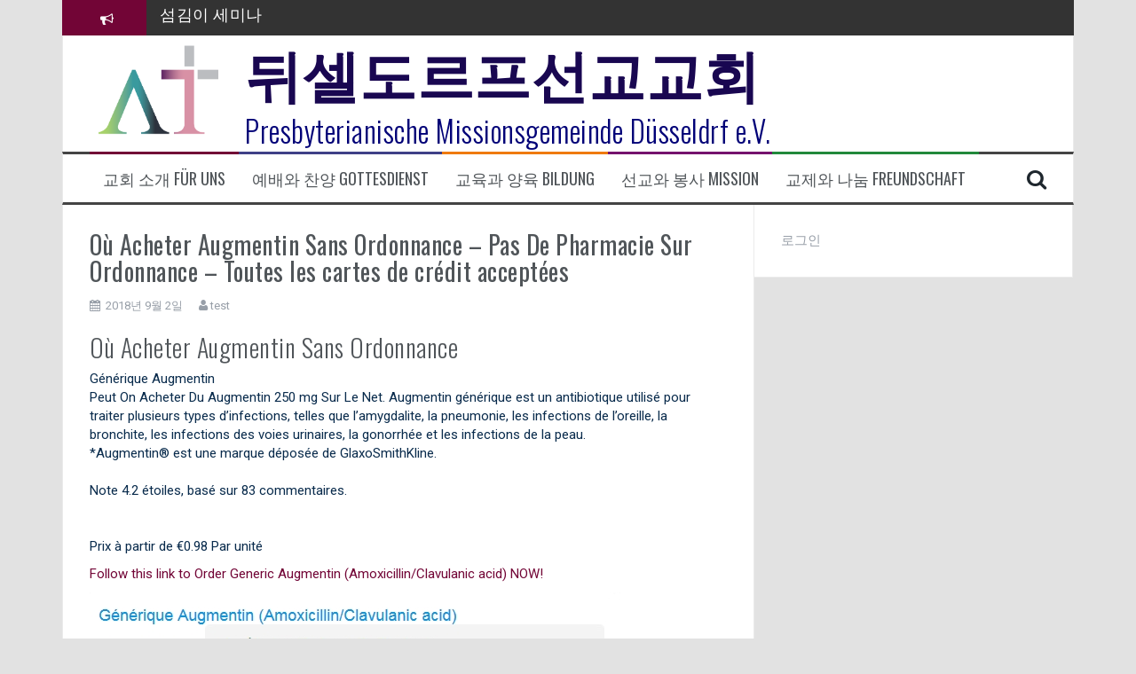

--- FILE ---
content_type: text/html; charset=UTF-8
request_url: http://duemission.de/%EA%B5%90%ED%9A%8C-%EC%86%8C%EC%8B%9D/ou-acheter-augmentin-sans-ordonnance-pas-de-pharmacie-sur-ordonnance-toutes-les-cartes-de-credit-acceptees/
body_size: 14004
content:
<!DOCTYPE html>
<html lang="ko-KR">
<head>
<meta charset="UTF-8">
<meta name="viewport" content="width=device-width, initial-scale=1">
<link rel="profile" href="http://gmpg.org/xfn/11">
<link rel="pingback" href="http://duemission.de/xmlrpc.php">

<title>Où Acheter Augmentin Sans Ordonnance &#8211; Pas De Pharmacie Sur Ordonnance &#8211; Toutes les cartes de crédit acceptées &#8211; 뒤셀도르프선교교회</title>
<meta name='robots' content='max-image-preview:large' />
<link rel='dns-prefetch' href='//fonts.googleapis.com' />
<link rel="alternate" type="application/rss+xml" title="뒤셀도르프선교교회 &raquo; 피드" href="http://duemission.de/feed/" />
<link rel="alternate" type="application/rss+xml" title="뒤셀도르프선교교회 &raquo; 댓글 피드" href="http://duemission.de/comments/feed/" />
<script type="text/javascript">
/* <![CDATA[ */
window._wpemojiSettings = {"baseUrl":"https:\/\/s.w.org\/images\/core\/emoji\/14.0.0\/72x72\/","ext":".png","svgUrl":"https:\/\/s.w.org\/images\/core\/emoji\/14.0.0\/svg\/","svgExt":".svg","source":{"concatemoji":"http:\/\/duemission.de\/wp-includes\/js\/wp-emoji-release.min.js?ver=6.4.7"}};
/*! This file is auto-generated */
!function(i,n){var o,s,e;function c(e){try{var t={supportTests:e,timestamp:(new Date).valueOf()};sessionStorage.setItem(o,JSON.stringify(t))}catch(e){}}function p(e,t,n){e.clearRect(0,0,e.canvas.width,e.canvas.height),e.fillText(t,0,0);var t=new Uint32Array(e.getImageData(0,0,e.canvas.width,e.canvas.height).data),r=(e.clearRect(0,0,e.canvas.width,e.canvas.height),e.fillText(n,0,0),new Uint32Array(e.getImageData(0,0,e.canvas.width,e.canvas.height).data));return t.every(function(e,t){return e===r[t]})}function u(e,t,n){switch(t){case"flag":return n(e,"\ud83c\udff3\ufe0f\u200d\u26a7\ufe0f","\ud83c\udff3\ufe0f\u200b\u26a7\ufe0f")?!1:!n(e,"\ud83c\uddfa\ud83c\uddf3","\ud83c\uddfa\u200b\ud83c\uddf3")&&!n(e,"\ud83c\udff4\udb40\udc67\udb40\udc62\udb40\udc65\udb40\udc6e\udb40\udc67\udb40\udc7f","\ud83c\udff4\u200b\udb40\udc67\u200b\udb40\udc62\u200b\udb40\udc65\u200b\udb40\udc6e\u200b\udb40\udc67\u200b\udb40\udc7f");case"emoji":return!n(e,"\ud83e\udef1\ud83c\udffb\u200d\ud83e\udef2\ud83c\udfff","\ud83e\udef1\ud83c\udffb\u200b\ud83e\udef2\ud83c\udfff")}return!1}function f(e,t,n){var r="undefined"!=typeof WorkerGlobalScope&&self instanceof WorkerGlobalScope?new OffscreenCanvas(300,150):i.createElement("canvas"),a=r.getContext("2d",{willReadFrequently:!0}),o=(a.textBaseline="top",a.font="600 32px Arial",{});return e.forEach(function(e){o[e]=t(a,e,n)}),o}function t(e){var t=i.createElement("script");t.src=e,t.defer=!0,i.head.appendChild(t)}"undefined"!=typeof Promise&&(o="wpEmojiSettingsSupports",s=["flag","emoji"],n.supports={everything:!0,everythingExceptFlag:!0},e=new Promise(function(e){i.addEventListener("DOMContentLoaded",e,{once:!0})}),new Promise(function(t){var n=function(){try{var e=JSON.parse(sessionStorage.getItem(o));if("object"==typeof e&&"number"==typeof e.timestamp&&(new Date).valueOf()<e.timestamp+604800&&"object"==typeof e.supportTests)return e.supportTests}catch(e){}return null}();if(!n){if("undefined"!=typeof Worker&&"undefined"!=typeof OffscreenCanvas&&"undefined"!=typeof URL&&URL.createObjectURL&&"undefined"!=typeof Blob)try{var e="postMessage("+f.toString()+"("+[JSON.stringify(s),u.toString(),p.toString()].join(",")+"));",r=new Blob([e],{type:"text/javascript"}),a=new Worker(URL.createObjectURL(r),{name:"wpTestEmojiSupports"});return void(a.onmessage=function(e){c(n=e.data),a.terminate(),t(n)})}catch(e){}c(n=f(s,u,p))}t(n)}).then(function(e){for(var t in e)n.supports[t]=e[t],n.supports.everything=n.supports.everything&&n.supports[t],"flag"!==t&&(n.supports.everythingExceptFlag=n.supports.everythingExceptFlag&&n.supports[t]);n.supports.everythingExceptFlag=n.supports.everythingExceptFlag&&!n.supports.flag,n.DOMReady=!1,n.readyCallback=function(){n.DOMReady=!0}}).then(function(){return e}).then(function(){var e;n.supports.everything||(n.readyCallback(),(e=n.source||{}).concatemoji?t(e.concatemoji):e.wpemoji&&e.twemoji&&(t(e.twemoji),t(e.wpemoji)))}))}((window,document),window._wpemojiSettings);
/* ]]> */
</script>
<style id='wp-emoji-styles-inline-css' type='text/css'>

	img.wp-smiley, img.emoji {
		display: inline !important;
		border: none !important;
		box-shadow: none !important;
		height: 1em !important;
		width: 1em !important;
		margin: 0 0.07em !important;
		vertical-align: -0.1em !important;
		background: none !important;
		padding: 0 !important;
	}
</style>
<link rel='stylesheet' id='wp-block-library-css' href='http://duemission.de/wp-includes/css/dist/block-library/style.min.css?ver=6.4.7' type='text/css' media='all' />
<style id='classic-theme-styles-inline-css' type='text/css'>
/*! This file is auto-generated */
.wp-block-button__link{color:#fff;background-color:#32373c;border-radius:9999px;box-shadow:none;text-decoration:none;padding:calc(.667em + 2px) calc(1.333em + 2px);font-size:1.125em}.wp-block-file__button{background:#32373c;color:#fff;text-decoration:none}
</style>
<style id='global-styles-inline-css' type='text/css'>
body{--wp--preset--color--black: #000000;--wp--preset--color--cyan-bluish-gray: #abb8c3;--wp--preset--color--white: #ffffff;--wp--preset--color--pale-pink: #f78da7;--wp--preset--color--vivid-red: #cf2e2e;--wp--preset--color--luminous-vivid-orange: #ff6900;--wp--preset--color--luminous-vivid-amber: #fcb900;--wp--preset--color--light-green-cyan: #7bdcb5;--wp--preset--color--vivid-green-cyan: #00d084;--wp--preset--color--pale-cyan-blue: #8ed1fc;--wp--preset--color--vivid-cyan-blue: #0693e3;--wp--preset--color--vivid-purple: #9b51e0;--wp--preset--gradient--vivid-cyan-blue-to-vivid-purple: linear-gradient(135deg,rgba(6,147,227,1) 0%,rgb(155,81,224) 100%);--wp--preset--gradient--light-green-cyan-to-vivid-green-cyan: linear-gradient(135deg,rgb(122,220,180) 0%,rgb(0,208,130) 100%);--wp--preset--gradient--luminous-vivid-amber-to-luminous-vivid-orange: linear-gradient(135deg,rgba(252,185,0,1) 0%,rgba(255,105,0,1) 100%);--wp--preset--gradient--luminous-vivid-orange-to-vivid-red: linear-gradient(135deg,rgba(255,105,0,1) 0%,rgb(207,46,46) 100%);--wp--preset--gradient--very-light-gray-to-cyan-bluish-gray: linear-gradient(135deg,rgb(238,238,238) 0%,rgb(169,184,195) 100%);--wp--preset--gradient--cool-to-warm-spectrum: linear-gradient(135deg,rgb(74,234,220) 0%,rgb(151,120,209) 20%,rgb(207,42,186) 40%,rgb(238,44,130) 60%,rgb(251,105,98) 80%,rgb(254,248,76) 100%);--wp--preset--gradient--blush-light-purple: linear-gradient(135deg,rgb(255,206,236) 0%,rgb(152,150,240) 100%);--wp--preset--gradient--blush-bordeaux: linear-gradient(135deg,rgb(254,205,165) 0%,rgb(254,45,45) 50%,rgb(107,0,62) 100%);--wp--preset--gradient--luminous-dusk: linear-gradient(135deg,rgb(255,203,112) 0%,rgb(199,81,192) 50%,rgb(65,88,208) 100%);--wp--preset--gradient--pale-ocean: linear-gradient(135deg,rgb(255,245,203) 0%,rgb(182,227,212) 50%,rgb(51,167,181) 100%);--wp--preset--gradient--electric-grass: linear-gradient(135deg,rgb(202,248,128) 0%,rgb(113,206,126) 100%);--wp--preset--gradient--midnight: linear-gradient(135deg,rgb(2,3,129) 0%,rgb(40,116,252) 100%);--wp--preset--font-size--small: 13px;--wp--preset--font-size--medium: 20px;--wp--preset--font-size--large: 36px;--wp--preset--font-size--x-large: 42px;--wp--preset--spacing--20: 0.44rem;--wp--preset--spacing--30: 0.67rem;--wp--preset--spacing--40: 1rem;--wp--preset--spacing--50: 1.5rem;--wp--preset--spacing--60: 2.25rem;--wp--preset--spacing--70: 3.38rem;--wp--preset--spacing--80: 5.06rem;--wp--preset--shadow--natural: 6px 6px 9px rgba(0, 0, 0, 0.2);--wp--preset--shadow--deep: 12px 12px 50px rgba(0, 0, 0, 0.4);--wp--preset--shadow--sharp: 6px 6px 0px rgba(0, 0, 0, 0.2);--wp--preset--shadow--outlined: 6px 6px 0px -3px rgba(255, 255, 255, 1), 6px 6px rgba(0, 0, 0, 1);--wp--preset--shadow--crisp: 6px 6px 0px rgba(0, 0, 0, 1);}:where(.is-layout-flex){gap: 0.5em;}:where(.is-layout-grid){gap: 0.5em;}body .is-layout-flow > .alignleft{float: left;margin-inline-start: 0;margin-inline-end: 2em;}body .is-layout-flow > .alignright{float: right;margin-inline-start: 2em;margin-inline-end: 0;}body .is-layout-flow > .aligncenter{margin-left: auto !important;margin-right: auto !important;}body .is-layout-constrained > .alignleft{float: left;margin-inline-start: 0;margin-inline-end: 2em;}body .is-layout-constrained > .alignright{float: right;margin-inline-start: 2em;margin-inline-end: 0;}body .is-layout-constrained > .aligncenter{margin-left: auto !important;margin-right: auto !important;}body .is-layout-constrained > :where(:not(.alignleft):not(.alignright):not(.alignfull)){max-width: var(--wp--style--global--content-size);margin-left: auto !important;margin-right: auto !important;}body .is-layout-constrained > .alignwide{max-width: var(--wp--style--global--wide-size);}body .is-layout-flex{display: flex;}body .is-layout-flex{flex-wrap: wrap;align-items: center;}body .is-layout-flex > *{margin: 0;}body .is-layout-grid{display: grid;}body .is-layout-grid > *{margin: 0;}:where(.wp-block-columns.is-layout-flex){gap: 2em;}:where(.wp-block-columns.is-layout-grid){gap: 2em;}:where(.wp-block-post-template.is-layout-flex){gap: 1.25em;}:where(.wp-block-post-template.is-layout-grid){gap: 1.25em;}.has-black-color{color: var(--wp--preset--color--black) !important;}.has-cyan-bluish-gray-color{color: var(--wp--preset--color--cyan-bluish-gray) !important;}.has-white-color{color: var(--wp--preset--color--white) !important;}.has-pale-pink-color{color: var(--wp--preset--color--pale-pink) !important;}.has-vivid-red-color{color: var(--wp--preset--color--vivid-red) !important;}.has-luminous-vivid-orange-color{color: var(--wp--preset--color--luminous-vivid-orange) !important;}.has-luminous-vivid-amber-color{color: var(--wp--preset--color--luminous-vivid-amber) !important;}.has-light-green-cyan-color{color: var(--wp--preset--color--light-green-cyan) !important;}.has-vivid-green-cyan-color{color: var(--wp--preset--color--vivid-green-cyan) !important;}.has-pale-cyan-blue-color{color: var(--wp--preset--color--pale-cyan-blue) !important;}.has-vivid-cyan-blue-color{color: var(--wp--preset--color--vivid-cyan-blue) !important;}.has-vivid-purple-color{color: var(--wp--preset--color--vivid-purple) !important;}.has-black-background-color{background-color: var(--wp--preset--color--black) !important;}.has-cyan-bluish-gray-background-color{background-color: var(--wp--preset--color--cyan-bluish-gray) !important;}.has-white-background-color{background-color: var(--wp--preset--color--white) !important;}.has-pale-pink-background-color{background-color: var(--wp--preset--color--pale-pink) !important;}.has-vivid-red-background-color{background-color: var(--wp--preset--color--vivid-red) !important;}.has-luminous-vivid-orange-background-color{background-color: var(--wp--preset--color--luminous-vivid-orange) !important;}.has-luminous-vivid-amber-background-color{background-color: var(--wp--preset--color--luminous-vivid-amber) !important;}.has-light-green-cyan-background-color{background-color: var(--wp--preset--color--light-green-cyan) !important;}.has-vivid-green-cyan-background-color{background-color: var(--wp--preset--color--vivid-green-cyan) !important;}.has-pale-cyan-blue-background-color{background-color: var(--wp--preset--color--pale-cyan-blue) !important;}.has-vivid-cyan-blue-background-color{background-color: var(--wp--preset--color--vivid-cyan-blue) !important;}.has-vivid-purple-background-color{background-color: var(--wp--preset--color--vivid-purple) !important;}.has-black-border-color{border-color: var(--wp--preset--color--black) !important;}.has-cyan-bluish-gray-border-color{border-color: var(--wp--preset--color--cyan-bluish-gray) !important;}.has-white-border-color{border-color: var(--wp--preset--color--white) !important;}.has-pale-pink-border-color{border-color: var(--wp--preset--color--pale-pink) !important;}.has-vivid-red-border-color{border-color: var(--wp--preset--color--vivid-red) !important;}.has-luminous-vivid-orange-border-color{border-color: var(--wp--preset--color--luminous-vivid-orange) !important;}.has-luminous-vivid-amber-border-color{border-color: var(--wp--preset--color--luminous-vivid-amber) !important;}.has-light-green-cyan-border-color{border-color: var(--wp--preset--color--light-green-cyan) !important;}.has-vivid-green-cyan-border-color{border-color: var(--wp--preset--color--vivid-green-cyan) !important;}.has-pale-cyan-blue-border-color{border-color: var(--wp--preset--color--pale-cyan-blue) !important;}.has-vivid-cyan-blue-border-color{border-color: var(--wp--preset--color--vivid-cyan-blue) !important;}.has-vivid-purple-border-color{border-color: var(--wp--preset--color--vivid-purple) !important;}.has-vivid-cyan-blue-to-vivid-purple-gradient-background{background: var(--wp--preset--gradient--vivid-cyan-blue-to-vivid-purple) !important;}.has-light-green-cyan-to-vivid-green-cyan-gradient-background{background: var(--wp--preset--gradient--light-green-cyan-to-vivid-green-cyan) !important;}.has-luminous-vivid-amber-to-luminous-vivid-orange-gradient-background{background: var(--wp--preset--gradient--luminous-vivid-amber-to-luminous-vivid-orange) !important;}.has-luminous-vivid-orange-to-vivid-red-gradient-background{background: var(--wp--preset--gradient--luminous-vivid-orange-to-vivid-red) !important;}.has-very-light-gray-to-cyan-bluish-gray-gradient-background{background: var(--wp--preset--gradient--very-light-gray-to-cyan-bluish-gray) !important;}.has-cool-to-warm-spectrum-gradient-background{background: var(--wp--preset--gradient--cool-to-warm-spectrum) !important;}.has-blush-light-purple-gradient-background{background: var(--wp--preset--gradient--blush-light-purple) !important;}.has-blush-bordeaux-gradient-background{background: var(--wp--preset--gradient--blush-bordeaux) !important;}.has-luminous-dusk-gradient-background{background: var(--wp--preset--gradient--luminous-dusk) !important;}.has-pale-ocean-gradient-background{background: var(--wp--preset--gradient--pale-ocean) !important;}.has-electric-grass-gradient-background{background: var(--wp--preset--gradient--electric-grass) !important;}.has-midnight-gradient-background{background: var(--wp--preset--gradient--midnight) !important;}.has-small-font-size{font-size: var(--wp--preset--font-size--small) !important;}.has-medium-font-size{font-size: var(--wp--preset--font-size--medium) !important;}.has-large-font-size{font-size: var(--wp--preset--font-size--large) !important;}.has-x-large-font-size{font-size: var(--wp--preset--font-size--x-large) !important;}
.wp-block-navigation a:where(:not(.wp-element-button)){color: inherit;}
:where(.wp-block-post-template.is-layout-flex){gap: 1.25em;}:where(.wp-block-post-template.is-layout-grid){gap: 1.25em;}
:where(.wp-block-columns.is-layout-flex){gap: 2em;}:where(.wp-block-columns.is-layout-grid){gap: 2em;}
.wp-block-pullquote{font-size: 1.5em;line-height: 1.6;}
</style>
<link rel='stylesheet' id='bbp-default-css' href='http://duemission.de/wp-content/plugins/bbpress/templates/default/css/bbpress.min.css?ver=2.6.14' type='text/css' media='all' />
<link rel='stylesheet' id='flymag-bootstrap-css' href='http://duemission.de/wp-content/themes/flymag/bootstrap/css/bootstrap.min.css?ver=1' type='text/css' media='all' />
<link rel='stylesheet' id='flymag-body-fonts-css' href='//fonts.googleapis.com/css?family=Roboto%3A400%2C400italic%2C700%2C700italic&#038;ver=6.4.7' type='text/css' media='all' />
<link rel='stylesheet' id='flymag-headings-fonts-css' href='//fonts.googleapis.com/css?family=Oswald%3A400%2C300%2C700&#038;ver=6.4.7' type='text/css' media='all' />
<link rel='stylesheet' id='flymag-style-css' href='http://duemission.de/wp-content/themes/flymag/style.css?ver=6.4.7' type='text/css' media='all' />
<style id='flymag-style-inline-css' type='text/css'>
.social-navigation li:hover > a::before, a, a:hover, a:focus, a:active { color:#720536}
.custom-menu-item-1:hover, .custom-menu-item-1 .sub-menu, .ticker-info, button, .button, input[type="button"], input[type="reset"], input[type="submit"] { background-color:#720536}
.custom-menu-item-1 { border-color:#720536}
.custom-menu-item-2:hover, .custom-menu-item-2 .sub-menu { background-color:#3f4087}
.custom-menu-item-2 { border-color:#3f4087}
.custom-menu-item-3:hover, .custom-menu-item-3 .sub-menu { background-color:#ef7a0b}
.custom-menu-item-3 { border-color:#ef7a0b}
.custom-menu-item-4:hover, .custom-menu-item-4 .sub-menu { background-color:#75136d}
.custom-menu-item-4 { border-color:#75136d}
.custom-menu-item-0:hover, .custom-menu-item-0 .sub-menu { background-color:#21893b}
.custom-menu-item-0 { border-color:#21893b}
.site-branding { background-color:}
.news-ticker { background-color:}
.site-title a, .site-title a:hover { color:#190751}
.site-description { color:#000077}
.main-navigation { background-color:}
.main-navigation a, .main-navigation li::before { color:}
body { color:#092b4c}
.widget-area .widget, .widget-area .widget a { color:}
.site-footer, .footer-widget-area { background-color:}
.site-branding { padding:5px 30px; }
.site-title { font-size:64px; }
.site-description { font-size:33px; }
.main-navigation li { font-size:18px; }
h1 { font-size:28px; }
h2 { font-size:25px; }
h3 { font-size:22px; }
h4 { font-size:16px; }
h5 { font-size:14px; }
h6 { font-size:12px; }
body { font-size:15px; }
.site-logo { max-width:160px; }

</style>
<link rel='stylesheet' id='flymag-font-awesome-css' href='http://duemission.de/wp-content/themes/flymag/fonts/font-awesome.min.css?ver=6.4.7' type='text/css' media='all' />
<script type="text/javascript" src="http://duemission.de/wp-includes/js/jquery/jquery.min.js?ver=3.7.1" id="jquery-core-js"></script>
<script type="text/javascript" src="http://duemission.de/wp-includes/js/jquery/jquery-migrate.min.js?ver=3.4.1" id="jquery-migrate-js"></script>
<script type="text/javascript" src="http://duemission.de/wp-content/themes/flymag/js/jquery.fitvids.js?ver=1" id="flymag-fitvids-js"></script>
<script type="text/javascript" src="http://duemission.de/wp-content/themes/flymag/js/jquery.slicknav.min.js?ver=1" id="flymag-slicknav-js"></script>
<script type="text/javascript" src="http://duemission.de/wp-content/themes/flymag/js/jquery.easy-ticker.min.js?ver=1" id="flymag-ticker-js"></script>
<script type="text/javascript" src="http://duemission.de/wp-content/themes/flymag/js/wow.min.js?ver=1" id="flymag-animations-js"></script>
<script type="text/javascript" src="http://duemission.de/wp-content/themes/flymag/js/scripts.js?ver=1" id="flymag-scripts-js"></script>
<script type="text/javascript" src="http://duemission.de/wp-content/themes/flymag/js/owl.carousel.min.js?ver=1" id="flymag-owl-script-js"></script>
<script type="text/javascript" id="flymag-slider-init-js-extra">
/* <![CDATA[ */
var sliderOptions = {"slideshowspeed":"4000"};
/* ]]> */
</script>
<script type="text/javascript" src="http://duemission.de/wp-content/themes/flymag/js/slider-init.js?ver=1" id="flymag-slider-init-js"></script>
<link rel="https://api.w.org/" href="http://duemission.de/wp-json/" /><link rel="alternate" type="application/json" href="http://duemission.de/wp-json/wp/v2/posts/3365" /><link rel="EditURI" type="application/rsd+xml" title="RSD" href="http://duemission.de/xmlrpc.php?rsd" />
<meta name="generator" content="WordPress 6.4.7" />
<link rel="canonical" href="http://duemission.de/%ea%b5%90%ed%9a%8c-%ec%86%8c%ec%8b%9d/ou-acheter-augmentin-sans-ordonnance-pas-de-pharmacie-sur-ordonnance-toutes-les-cartes-de-credit-acceptees/" />
<link rel='shortlink' href='http://duemission.de/?p=3365' />
<link rel="alternate" type="application/json+oembed" href="http://duemission.de/wp-json/oembed/1.0/embed?url=http%3A%2F%2Fduemission.de%2F%25ea%25b5%2590%25ed%259a%258c-%25ec%2586%258c%25ec%258b%259d%2Fou-acheter-augmentin-sans-ordonnance-pas-de-pharmacie-sur-ordonnance-toutes-les-cartes-de-credit-acceptees%2F" />
<link rel="alternate" type="text/xml+oembed" href="http://duemission.de/wp-json/oembed/1.0/embed?url=http%3A%2F%2Fduemission.de%2F%25ea%25b5%2590%25ed%259a%258c-%25ec%2586%258c%25ec%258b%259d%2Fou-acheter-augmentin-sans-ordonnance-pas-de-pharmacie-sur-ordonnance-toutes-les-cartes-de-credit-acceptees%2F&#038;format=xml" />
<!-- Enter your scripts here --><!--[if lt IE 9]>
<script src="http://duemission.de/wp-content/themes/flymag/js/html5shiv.js"></script>
<![endif]-->
<meta name="generator" content="Elementor 3.27.7; features: e_font_icon_svg, additional_custom_breakpoints; settings: css_print_method-external, google_font-enabled, font_display-swap">
			<style>
				.e-con.e-parent:nth-of-type(n+4):not(.e-lazyloaded):not(.e-no-lazyload),
				.e-con.e-parent:nth-of-type(n+4):not(.e-lazyloaded):not(.e-no-lazyload) * {
					background-image: none !important;
				}
				@media screen and (max-height: 1024px) {
					.e-con.e-parent:nth-of-type(n+3):not(.e-lazyloaded):not(.e-no-lazyload),
					.e-con.e-parent:nth-of-type(n+3):not(.e-lazyloaded):not(.e-no-lazyload) * {
						background-image: none !important;
					}
				}
				@media screen and (max-height: 640px) {
					.e-con.e-parent:nth-of-type(n+2):not(.e-lazyloaded):not(.e-no-lazyload),
					.e-con.e-parent:nth-of-type(n+2):not(.e-lazyloaded):not(.e-no-lazyload) * {
						background-image: none !important;
					}
				}
			</style>
			<style type="text/css" id="custom-background-css">
body.custom-background { background-color: #e2e2e2; }
</style>
	<link rel="icon" href="http://duemission.de/wp-content/uploads/2017/08/cropped-로고-1-32x32.png" sizes="32x32" />
<link rel="icon" href="http://duemission.de/wp-content/uploads/2017/08/cropped-로고-1-192x192.png" sizes="192x192" />
<link rel="apple-touch-icon" href="http://duemission.de/wp-content/uploads/2017/08/cropped-로고-1-180x180.png" />
<meta name="msapplication-TileImage" content="http://duemission.de/wp-content/uploads/2017/08/cropped-로고-1-270x270.png" />
</head>

<body class="post-template-default single single-post postid-3365 single-format-standard custom-background group-blog elementor-default elementor-kit-173721">
<div id="page" class="hfeed site">
	<a class="skip-link screen-reader-text" href="#content">컨텐츠로 바로가기</a>

			
			<div class="latest-news container">
				<div class="ticker-info col-md-1 col-sm-1 col-xs-1">
					<i class="fa fa-bullhorn"></i>
				</div>
				<div class="news-ticker col-md-11 col-sm-11 col-xs-11">
					<div class="ticker-inner">
													<h4 class="ticker-title"><a href="http://duemission.de/%ec%82%ac%ec%a7%84-%eb%b0%8f-%ec%98%81%ec%83%81/%ec%84%ac%ea%b9%80%ec%9d%b4-%ec%84%b8%eb%af%b8%eb%82%98/" rel="bookmark">섬김이 세미나</a></h4>													<h4 class="ticker-title"><a href="http://duemission.de/%ec%82%ac%ec%a7%84-%eb%b0%8f-%ec%98%81%ec%83%81/%ea%b9%80%ed%83%9c%ed%9d%ac-%ec%9e%90%eb%a7%a4-%ec%a1%b8%ec%97%85%ec%97%b0%ec%a3%bc/" rel="bookmark">김태희 자매 졸업연주</a></h4>													<h4 class="ticker-title"><a href="http://duemission.de/%ec%82%ac%ec%a7%84-%eb%b0%8f-%ec%98%81%ec%83%81/2023%eb%85%84-%ec%96%b4%eb%a6%b0%ec%9d%b4-%ec%a3%bc%ec%9d%bc-%ec%9c%a0%ec%b4%88%eb%93%b1%eb%b6%80-%eb%b0%9c%ed%91%9c/" rel="bookmark">2023년 어린이 주일 유초등부 발표</a></h4>													<h4 class="ticker-title"><a href="http://duemission.de/%ea%b5%90%ed%9a%8c-%ec%86%8c%ec%8b%9d/%eb%9d%bc%ed%95%a93-%eb%82%98%eb%9d%bc-%eb%b4%89%ed%97%8c%ec%86%a1/" rel="bookmark">라합3 나라 봉헌송</a></h4>													<h4 class="ticker-title"><a href="http://duemission.de/%ec%82%ac%ec%a7%84-%eb%b0%8f-%ec%98%81%ec%83%81/%ea%b7%b8%eb%a6%ac%ec%8a%a4%eb%8f%84%ec%9d%b8%ec%9d%98-%ec%83%9d%ed%99%9c%ec%98%81%ec%84%b1-1%ea%b8%b0-%ec%88%98%eb%a3%8c%ec%8b%9d/" rel="bookmark">그리스도인의 생활영성 1기 수료식</a></h4>													<h4 class="ticker-title"><a href="http://duemission.de/%ec%82%ac%ec%a7%84-%eb%b0%8f-%ec%98%81%ec%83%81/%ec%9d%80%ed%87%b4%ec%82%ac-%ec%9a%b0%ec%84%a0%ed%99%94-%ea%b6%8c%ec%82%ac/" rel="bookmark">은퇴사-우선화 권사</a></h4>													<h4 class="ticker-title"><a href="http://duemission.de/%ec%82%ac%ec%a7%84-%eb%b0%8f-%ec%98%81%ec%83%81/%ea%b9%80%ed%8f%89%eb%8b%98-%ec%a7%91%ec%82%ac-%ec%9d%80%ed%87%b4%ec%82%ac/" rel="bookmark">은퇴사-김평님 집사</a></h4>											</div>
				</div>
			</div>

			
	<header id="masthead" class="site-header container clearfix" role="banner">
		<div class="site-branding clearfix">
							<a href="http://duemission.de/" title="뒤셀도르프선교교회"><img class="site-logo show-title" src="http://duemission.de/wp-content/uploads/2017/08/최종-로고-1.png" alt="뒤셀도르프선교교회" /></a>
				<h1 class="site-title"><a href="http://duemission.de/" rel="home">뒤셀도르프선교교회</a></h1>
				<h2 class="site-description">Presbyterianische Missionsgemeinde Düsseldrf e.V.</h2>	        
					</div>
		<nav id="site-navigation" class="main-navigation" role="navigation">
			<div class="menu-%eb%a9%94%ec%9d%b8-%eb%a9%94%eb%89%b4-container"><ul id="menu-%eb%a9%94%ec%9d%b8-%eb%a9%94%eb%89%b4" class="menu"><li id="menu-item-18" class="menu-item menu-item-type-custom menu-item-object-custom menu-item-has-children menu-item-18 custom-menu-item-1"><a href="#">교회 소개 Für uns</a>
<ul class="sub-menu">
	<li id="menu-item-8" class="menu-item menu-item-type-post_type menu-item-object-page menu-item-8"><a href="http://duemission.de/%eb%8b%b4%ec%9e%84%eb%aa%a9%ec%82%ac-%ec%9d%b8%ec%82%ac/">담임목사 인사 Willkommen</a></li>
	<li id="menu-item-288" class="menu-item menu-item-type-post_type menu-item-object-page menu-item-288"><a href="http://duemission.de/%eb%aa%a8%ec%9e%84-%eb%b0%8f-%ec%84%ac%ea%b9%80%ec%9d%b4/">모임 및 섬김이 Pastoren</a></li>
	<li id="menu-item-29" class="menu-item menu-item-type-post_type menu-item-object-page current_page_parent menu-item-29"><a href="http://duemission.de/%ec%98%88%eb%b0%b0-%ec%95%88%eb%82%b4/">예배 및 소식 Aktuelle Info</a></li>
	<li id="menu-item-22" class="menu-item menu-item-type-post_type menu-item-object-page menu-item-22"><a href="http://duemission.de/%ea%b5%90%ed%9a%8c-%ec%97%ad%ec%82%ac%ec%99%80-%ec%a1%b0%ec%a7%81/">교회 역사와 조직 Geschichte / Organisation</a></li>
	<li id="menu-item-28" class="menu-item menu-item-type-post_type menu-item-object-page menu-item-28"><a href="http://duemission.de/%ea%b5%90%ed%9a%8c-%ec%95%bd%eb%8f%84/">교회 약도 Karte</a></li>
</ul>
</li>
<li id="menu-item-48" class="menu-item menu-item-type-custom menu-item-object-custom menu-item-has-children menu-item-48 custom-menu-item-2"><a href="#">예배와 찬양 Gottesdienst</a>
<ul class="sub-menu">
	<li id="menu-item-174" class="menu-item menu-item-type-taxonomy menu-item-object-category menu-item-174"><a href="http://duemission.de/./%ec%84%a4%ea%b5%90-%eb%8f%99%ec%98%81%ec%83%81/">설교 동영상 Predigt</a></li>
	<li id="menu-item-177" class="menu-item menu-item-type-taxonomy menu-item-object-category menu-item-177"><a href="http://duemission.de/./%ec%b0%ac%ec%96%91-%eb%8f%99%ec%98%81%ec%83%81/">찬양 동영상 Lobpreis</a></li>
	<li id="menu-item-241" class="menu-item menu-item-type-post_type menu-item-object-page menu-item-241"><a href="http://duemission.de/%ec%84%a0%ea%b5%90-%ec%b0%ac%ec%96%91%eb%8c%80-som-%ec%b0%ac%ec%96%91%eb%8b%a8/">찬양대 Chor / 솜찬양단 SOM(Sound of Mission)</a></li>
</ul>
</li>
<li id="menu-item-144" class="menu-item menu-item-type-custom menu-item-object-custom menu-item-has-children menu-item-144 custom-menu-item-3"><a href="#">교육과 양육 Bildung</a>
<ul class="sub-menu">
	<li id="menu-item-899" class="menu-item menu-item-type-taxonomy menu-item-object-category menu-item-899"><a href="http://duemission.de/./%ec%9c%a0%ec%b4%88%eb%93%b1%eb%b6%80/">유초등부 Kinder</a></li>
	<li id="menu-item-909" class="menu-item menu-item-type-taxonomy menu-item-object-category menu-item-909"><a href="http://duemission.de/./%ec%b2%ad%ec%86%8c%eb%85%84%eb%b6%80-jugend/">청소년부 Jugend</a></li>
	<li id="menu-item-913" class="menu-item menu-item-type-taxonomy menu-item-object-category menu-item-913"><a href="http://duemission.de/./%ec%b2%ad%eb%85%84%ed%9a%8c-studierende/">청년회 Studierende</a></li>
	<li id="menu-item-554" class="menu-item menu-item-type-taxonomy menu-item-object-category menu-item-554"><a href="http://duemission.de/./%ea%b5%90%ec%9c%a1%ec%9e%90%eb%a3%8c%ec%8b%a4/">교육자료실 Archiv</a></li>
</ul>
</li>
<li id="menu-item-246" class="menu-item menu-item-type-post_type menu-item-object-page menu-item-has-children menu-item-246 custom-menu-item-4"><a href="http://duemission.de/%ec%84%a0%ea%b5%90%ec%99%80-%eb%b4%89%ec%82%ac/">선교와 봉사 Mission</a>
<ul class="sub-menu">
	<li id="menu-item-229" class="menu-item menu-item-type-post_type menu-item-object-page menu-item-229"><a href="http://duemission.de/%ed%95%a8%ea%bb%98-%ea%b8%b0%eb%8f%84%ed%95%98%eb%a9%b0-%eb%8f%95%eb%8a%94-%ea%b3%b3/">함께 기도하며 돕는 곳 Koopertionspartner</a></li>
	<li id="menu-item-877" class="menu-item menu-item-type-taxonomy menu-item-object-category menu-item-877"><a href="http://duemission.de/./%eb%82%a8%eb%85%80%ec%84%a0%ea%b5%90%ed%9a%8c/">여선교회 / 남선교회 Frauen &#038; Männer Gruppe</a></li>
	<li id="menu-item-220" class="menu-item menu-item-type-post_type menu-item-object-page menu-item-220"><a href="http://duemission.de/%ec%8a%a4%ed%8e%99%ed%8a%b8%eb%9f%bc-%ea%b5%90%ed%9a%8c/">선교협력교회 Brudergemeinde</a></li>
</ul>
</li>
<li id="menu-item-49" class="menu-item menu-item-type-custom menu-item-object-custom menu-item-has-children menu-item-49 custom-menu-item-0"><a href="#">교제와 나눔 Freundschaft</a>
<ul class="sub-menu">
	<li id="menu-item-173459" class="menu-item menu-item-type-taxonomy menu-item-object-category current-post-ancestor current-menu-parent current-post-parent menu-item-173459"><a href="http://duemission.de/./%ea%b5%90%ed%9a%8c-%ec%86%8c%ec%8b%9d/">교회소식 Bekanntmachung</a></li>
	<li id="menu-item-914" class="menu-item menu-item-type-taxonomy menu-item-object-category menu-item-914"><a href="http://duemission.de/./%ea%b0%90%ec%82%ac-%eb%b0%8f-%ec%a4%91%eb%b3%b4-furbitter/">감사 및 중보 Fürbitter</a></li>
	<li id="menu-item-190" class="menu-item menu-item-type-taxonomy menu-item-object-category menu-item-190"><a href="http://duemission.de/./%ec%82%ac%ec%a7%84-%eb%b0%8f-%ec%98%81%ec%83%81/">사진 및 영상 Foto / Video</a></li>
	<li id="menu-item-172717" class="menu-item menu-item-type-taxonomy menu-item-object-category menu-item-172717"><a href="http://duemission.de/./%eb%a7%90%ec%94%80-%ec%9d%bc%ea%b8%b0-bibeltagebuch/">말씀 일기 BIBELTAGEBUCH</a></li>
	<li id="menu-item-64" class="menu-item menu-item-type-post_type menu-item-object-forum menu-item-64"><a href="http://duemission.de/forum/%ec%9e%90%ec%9c%a0-%ea%b2%8c%ec%8b%9c%ed%8c%90/">자유 게시판 Frei Forum</a></li>
</ul>
</li>
</ul></div>			<span class="search-toggle"><i class="fa fa-search"></i></span>
			
<div class="search-wrapper">
	<form role="search" method="get" class="flymag-search-form" action="http://duemission.de/">
		<span class="search-close"><i class="fa fa-times"></i></span>
		<label>
			<span class="screen-reader-text">검색:</span>
			<input type="search" class="search-field" placeholder="입력하고 엔터키를 누르세요" value="" name="s" title="검색:" />
		</label>
	</form>
</div>
	
		</nav><!-- #site-navigation -->
		<nav class="mobile-nav"></nav>
	</header><!-- #masthead -->

	<div id="content" class="site-content container clearfix">
	
	
	<div id="primary" class="content-area ">
		<main id="main" class="site-main" role="main">

		
			
<article id="post-3365" class="post-3365 post type-post status-publish format-standard hentry category-1">

	
	<header class="entry-header">
		<h1 class="entry-title">Où Acheter Augmentin Sans Ordonnance &#8211; Pas De Pharmacie Sur Ordonnance &#8211; Toutes les cartes de crédit acceptées</h1>
				<div class="entry-meta">
			<span class="posted-on"><i class="fa fa-calendar"></i> <a href="http://duemission.de/%ea%b5%90%ed%9a%8c-%ec%86%8c%ec%8b%9d/ou-acheter-augmentin-sans-ordonnance-pas-de-pharmacie-sur-ordonnance-toutes-les-cartes-de-credit-acceptees/" rel="bookmark"><time class="entry-date published" datetime="2018-09-02T21:57:51+02:00">2018년 9월 2일</time><time class="updated" datetime="2018-09-02T21:57:54+02:00">2018년 9월 2일</time></a></span><span class="byline"> <i class="fa fa-user"></i> <span class="author vcard"><a class="url fn n" href="http://duemission.de/author/test/">test</a></span></span>		</div><!-- .entry-meta -->
			</header><!-- .entry-header -->

	<div class="entry-content">
		<div class="">
<h1>Où Acheter Augmentin Sans Ordonnance</h1>
<div class="item">
    <span>Générique Augmentin</span><br />
    <span>Peut On Acheter Du Augmentin 250 mg Sur Le Net. Augmentin générique est un antibiotique utilisé pour traiter plusieurs types d&#8217;infections, telles que l&#8217;amygdalite, la pneumonie, les infections de l&#8217;oreille, la bronchite, les infections des voies urinaires, la gonorrhée et les infections de la peau.<br /> *Augmentin® est une marque déposée de GlaxoSmithKline.</span><br />
  <span><br />
    Note <span>4.2</span> étoiles, basé sur <span>83</span> commentaires.<br />
  </span><br />
  <span><br />
    Prix à partir de <span>€0.98</span> Par unité<br />
  </span>
</div>
<p></p>
<p><a href="http://exned.com/shop?keyword=Augmentin" target="_top" rel="nofollow">Follow this link to Order Generic Augmentin (Amoxicillin/Clavulanic acid) NOW!</a></p>
<p><a href="http://exned.com/shop?keyword=Augmentin" target="_top" rel="nofollow"><img decoding="async" src="http://images.navidirect.org/promo/fr/augmentin.jpg" /></a></p>
<p></p>
<p><a href="http://exned.com/shop?keyword=Augmentin" target="_top" rel="nofollow"><img decoding="async" src="http://images.navidirect.org/promo/similar/fr/augmentin_similar.jpg" /></a></p>
<p></p>
<p>
Acheter Du Vrai Augmentin 250 mg Le Moins Cher<br />acheté Générique Augmentin Royaume-Uni<br />Ou Acheter Augmentin Generique Forum<br />Acheter Du Augmentin Pas Cher<br />Ordonner Générique Augmentin 250 mg Danemark<br />Commander Augmentin En Ligne<br />Achat Augmentin Inde<br />Acheter Amoxicillin/Clavulanic acid En Ligne Suisse<br />Augmentin Amoxicillin/Clavulanic acid Combien Ça Coûte Générique<br />Générique Amoxicillin/Clavulanic acid Ordonner<br />Acheté Augmentin Amoxicillin/Clavulanic acid Prix Le Moins Cher<br />
<br />
<a href="http://duemission.de/uncategorized/100-satisfaction-garantie-prix-flomax-livraison-gratuite-dans-le-monde/">buy Tamsulosin</a><br /><a href="http://duemission.de/uncategorized/order-antabuse-500-mg-generic-airmail-shipping/">Order Antabuse 500 mg generic</a><br /><a href="http://duemission.de/uncategorized/safe-secure-orderhantering-bestallning-professional-levitra-basta-rx-pa-natet-apotek/">cheap Professional Levitra</a><br /><a href="http://duemission.de/uncategorized/sconto-avanafil-100-mg-generico-farmacia-di-famiglia-canadese/">buy Avana</a><br />
<br />
Peu Coûteux 250 mg Augmentin Générique, commander Générique Augmentin 250 mg États-Unis, Acheter Générique 250 mg Augmentin Canada, Acheter Du Vrai Générique Augmentin Amoxicillin/Clavulanic acid Royaume Uni, Acheter 250 mg Augmentin Pas Cher, Commander Générique Augmentin Norvège, Commander Augmentin 250 mg Prix Le Moins Cher Sans Ordonnance, Acheter Du Amoxicillin/Clavulanic acid Sans Ordonnance A Paris, Augmentin Achat Forum, Acheter Amoxicillin/Clavulanic acid Peu Coûteux, 250 mg Augmentin Acheter En Ligne, Pharmacie En Ligne Fiable Augmentin 250 mg, Commander Du Augmentin Pas Cher, Acheter Augmentin Sans Ordonnance, Achat Amoxicillin/Clavulanic acid Le Moins Cher Sans Ordonnance, acheter du vrai Générique Augmentin États-Unis, Acheter Générique Augmentin Amoxicillin/Clavulanic acid Toulouse, Commander Augmentin Amoxicillin/Clavulanic acid À Prix Réduit Sans Ordonnance, Commander Augmentin Moins Cher Sans Ordonnance, Buy Amoxicillin/Clavulanic acid Very Cheap Prices Fast Delivery, Acheter Amoxicillin/Clavulanic acid Luxembourg, Acheté Générique Augmentin 250 mg Angleterre, Amoxicillin/Clavulanic acid En Ligne France Pas Cher, Achat Générique Augmentin 250 mg Finlande, Acheter Augmentin Telephone, Ordonner Générique Augmentin 250 mg Agréable, 250 mg Augmentin à prix réduit Générique, Acheté Amoxicillin/Clavulanic acid Bon Marché Sans Ordonnance, Buy Augmentin Secure, Achat Amoxicillin/Clavulanic acid Sur, Augmentin Achat Sans Ordonnance, ordonner Générique Amoxicillin/Clavulanic acid Pays-Bas, Acheter Générique Augmentin Amoxicillin/Clavulanic acid Ottawa, Acheter Générique Augmentin 250 mg Ottawa, Augmentin 250 mg Generique En Ligne, Achat Amoxicillin/Clavulanic acid Paypal, Achetez Générique Augmentin 250 mg Agréable, Acheter Du Vrai Augmentin Amoxicillin/Clavulanic acid Sans Ordonnance, Ou Acheter Augmentin Au Quebec, Buy Augmentin Wholesale, Commander Augmentin 250 mg Le Moins Cher, Commander Amoxicillin/Clavulanic acid Livraison Rapide, Achat Générique Augmentin 250 mg Grèce, Achat Générique Amoxicillin/Clavulanic acid Angleterre, Bon Marché Amoxicillin/Clavulanic acid Générique, Achat Amoxicillin/Clavulanic acid Generique Forum, Achetez Générique Augmentin Amoxicillin/Clavulanic acid Moins Cher, Acheter Générique Augmentin 250 mg Québec, Bon Marché Amoxicillin/Clavulanic acid, Acheter Générique Augmentin 250 mg Agréable, Site Fiable Pour Achat Augmentin 250 mg, Achetez Générique Augmentin Europe, Commander Générique Augmentin 250 mg Strasbourg, Quel Site Pour Acheter Augmentin 250 mg, Achetez Générique 250 mg Augmentin Toulouse, Achat De Amoxicillin/Clavulanic acid Quebec, Forum Acheter Augmentin Pharmacie, Acheter Augmentin Par Cheque, Passer La Commande Augmentin 250 mg En Ligne, Acheté Générique Augmentin 250 mg Bâle, Achat Augmentin 250 mg En Ligne Québec, Acheter Le Amoxicillin/Clavulanic acid, Acheter Augmentin Andorre, Commander Augmentin Pas Cher, Site De Confiance Pour Acheter Augmentin, 250 mg Augmentin Achetez En Ligne, Acheter 250 mg Augmentin À Prix Réduit Sans Ordonnance, Acheter Générique Augmentin 250 mg À Prix Réduit, Acheter Générique Augmentin Amoxicillin/Clavulanic acid Bas Prix, Achat Augmentin 250 mg Peu Coûteux, Ordonner 250 mg Augmentin Pas Cher, Acheter Augmentin Amoxicillin/Clavulanic acid Bas Prix, Augmentin Amoxicillin/Clavulanic acid Acheter En Ligne, Acheter Générique Augmentin Moins Cher, Ordonner Générique Augmentin Amoxicillin/Clavulanic acid Le Portugal, Augmentin Amoxicillin/Clavulanic acid combien ça coûte En Ligne, Acheter Du Augmentin Au Maroc, Générique Amoxicillin/Clavulanic acid Prix Le Moins Cher, Acheter Augmentin En Ligne Livraison 24h, Augmentin Amoxicillin/Clavulanic acid Pas Cher Générique, Acheté Augmentin Bon Marché Sans Ordonnance, Le Moins Cher Augmentin Générique, acheter du vrai Générique 250 mg Augmentin Royaume-Uni, Acheter Générique Augmentin Amoxicillin/Clavulanic acid Lille, Augmentin 250 mg Commander En Ligne, Acheter Du Vrai Générique Augmentin Angleterre<br />
<br />
<a href="http://civiltech.eng.br/2018/08/30/kamagra-oral-jelly-achat-en-ligne-remise-reductions-et-la-livraison-gratuite-appliquee/">cheap Kamagra Oral Jelly</a><br /><a href="http://www.okpk.cz/2018/08/no-script-online-pharmacy-cozaar-25-mg-how-much-cost-fast-worldwide-shipping/">buy Losartan</a><br /><a href="http://cpf-jordan.com/?option=com_content&amp;view=article&amp;id=25978">Tadalafil Le Prix</a><br /><a href="http://wordpress.theherbalhorse.com/index.php/saker-webbplats-for-att-kopa-generiska-lakemedel-piller-500-mcg-advair-diskus-kopa/">cheap Advair Diskus</a><br /><a href="http://viteriviteri.com/?option=com_content&amp;view=article&amp;id=91354">cheap Zebeta</a></p>
</div>
<p>uDBjhF</p>
			</div><!-- .entry-content -->

	<footer class="entry-footer">
		<i class="fa fa-folder"></i>&nbsp;<span class="cat-links"><a href="http://duemission.de/./%ea%b5%90%ed%9a%8c-%ec%86%8c%ec%8b%9d/" rel="category tag">교회소식 Bekanntmachung</a></span>	</footer><!-- .entry-footer -->
</article><!-- #post-## -->

					<nav class="navigation post-navigation clearfix" role="navigation">
			<h1 class="screen-reader-text">글 내비게이션</h1>
			<div class="nav-links">
				<div class="nav-previous button"><a href="http://duemission.de/%ea%b5%90%ed%9a%8c-%ec%86%8c%ec%8b%9d/100-satisfaction-garantie-prix-flomax-livraison-gratuite-dans-le-monde/" rel="prev"><span class="meta-nav">&larr;</span>&nbsp;100% Satisfaction garantie. Prix Flomax. Livraison gratuite dans le monde</a></div><div class="nav-next button"><a href="http://duemission.de/%ea%b5%90%ed%9a%8c-%ec%86%8c%ec%8b%9d/billiga-apotek-utan-recept-kopa-adalat-stockholm-24-7-kundsupport/" rel="next">Billiga Apotek Utan Recept &#8211; Köpa Adalat Stockholm &#8211; 24/7 kundsupport&nbsp;<span class="meta-nav">&rarr;</span></a></div>			</div><!-- .nav-links -->
		</nav><!-- .navigation -->
		
			
		
		</main><!-- #main -->
	</div><!-- #primary -->


<div id="secondary" class="widget-area" role="complementary">
	<aside id="block-3" class="widget widget_block"><div class="logged-out wp-block-loginout"><a href="http://duemission.de/wp-login.php?redirect_to=http%3A%2F%2Fduemission.de%2F%25EA%25B5%2590%25ED%259A%258C-%25EC%2586%258C%25EC%258B%259D%2Fou-acheter-augmentin-sans-ordonnance-pas-de-pharmacie-sur-ordonnance-toutes-les-cartes-de-credit-acceptees%2F">로그인</a></div></aside></div><!-- #secondary -->

	</div><!-- #content -->
	
	<footer id="colophon" class="site-footer" role="contentinfo">
		<div class="container">
			<div class="site-info col-md-6 col-sm-6">

				<a href="http://wordpress.org/" rel="nofollow">
					Proudly powered by WordPress				</a>
				<span class="sep"> | </span>
				테마: <a href="http://themeisle.com/themes/flymag/" rel="nofollow">FlyMag</a> 제작자 Themeisle.			</div><!-- .site-info -->
						<nav class="social-navigation col-md-6 col-sm-6 clearfix">
				<div class="menu-%eb%a9%94%ec%9d%b8-%eb%a9%94%eb%89%b4-container"><ul id="menu-%eb%a9%94%ec%9d%b8-%eb%a9%94%eb%89%b4-1" class="menu clearfix"><li class="menu-item menu-item-type-custom menu-item-object-custom menu-item-has-children menu-item-18"><a href="#"><span class="screen-reader-text">교회 소개 Für uns</span></a>
<ul class="sub-menu">
	<li class="menu-item menu-item-type-post_type menu-item-object-page menu-item-8"><a href="http://duemission.de/%eb%8b%b4%ec%9e%84%eb%aa%a9%ec%82%ac-%ec%9d%b8%ec%82%ac/"><span class="screen-reader-text">담임목사 인사 Willkommen</span></a></li>
	<li class="menu-item menu-item-type-post_type menu-item-object-page menu-item-288"><a href="http://duemission.de/%eb%aa%a8%ec%9e%84-%eb%b0%8f-%ec%84%ac%ea%b9%80%ec%9d%b4/"><span class="screen-reader-text">모임 및 섬김이 Pastoren</span></a></li>
	<li class="menu-item menu-item-type-post_type menu-item-object-page current_page_parent menu-item-29"><a href="http://duemission.de/%ec%98%88%eb%b0%b0-%ec%95%88%eb%82%b4/"><span class="screen-reader-text">예배 및 소식 Aktuelle Info</span></a></li>
	<li class="menu-item menu-item-type-post_type menu-item-object-page menu-item-22"><a href="http://duemission.de/%ea%b5%90%ed%9a%8c-%ec%97%ad%ec%82%ac%ec%99%80-%ec%a1%b0%ec%a7%81/"><span class="screen-reader-text">교회 역사와 조직 Geschichte / Organisation</span></a></li>
	<li class="menu-item menu-item-type-post_type menu-item-object-page menu-item-28"><a href="http://duemission.de/%ea%b5%90%ed%9a%8c-%ec%95%bd%eb%8f%84/"><span class="screen-reader-text">교회 약도 Karte</span></a></li>
</ul>
</li>
<li class="menu-item menu-item-type-custom menu-item-object-custom menu-item-has-children menu-item-48"><a href="#"><span class="screen-reader-text">예배와 찬양 Gottesdienst</span></a>
<ul class="sub-menu">
	<li class="menu-item menu-item-type-taxonomy menu-item-object-category menu-item-174"><a href="http://duemission.de/./%ec%84%a4%ea%b5%90-%eb%8f%99%ec%98%81%ec%83%81/"><span class="screen-reader-text">설교 동영상 Predigt</span></a></li>
	<li class="menu-item menu-item-type-taxonomy menu-item-object-category menu-item-177"><a href="http://duemission.de/./%ec%b0%ac%ec%96%91-%eb%8f%99%ec%98%81%ec%83%81/"><span class="screen-reader-text">찬양 동영상 Lobpreis</span></a></li>
	<li class="menu-item menu-item-type-post_type menu-item-object-page menu-item-241"><a href="http://duemission.de/%ec%84%a0%ea%b5%90-%ec%b0%ac%ec%96%91%eb%8c%80-som-%ec%b0%ac%ec%96%91%eb%8b%a8/"><span class="screen-reader-text">찬양대 Chor / 솜찬양단 SOM(Sound of Mission)</span></a></li>
</ul>
</li>
<li class="menu-item menu-item-type-custom menu-item-object-custom menu-item-has-children menu-item-144"><a href="#"><span class="screen-reader-text">교육과 양육 Bildung</span></a>
<ul class="sub-menu">
	<li class="menu-item menu-item-type-taxonomy menu-item-object-category menu-item-899"><a href="http://duemission.de/./%ec%9c%a0%ec%b4%88%eb%93%b1%eb%b6%80/"><span class="screen-reader-text">유초등부 Kinder</span></a></li>
	<li class="menu-item menu-item-type-taxonomy menu-item-object-category menu-item-909"><a href="http://duemission.de/./%ec%b2%ad%ec%86%8c%eb%85%84%eb%b6%80-jugend/"><span class="screen-reader-text">청소년부 Jugend</span></a></li>
	<li class="menu-item menu-item-type-taxonomy menu-item-object-category menu-item-913"><a href="http://duemission.de/./%ec%b2%ad%eb%85%84%ed%9a%8c-studierende/"><span class="screen-reader-text">청년회 Studierende</span></a></li>
	<li class="menu-item menu-item-type-taxonomy menu-item-object-category menu-item-554"><a href="http://duemission.de/./%ea%b5%90%ec%9c%a1%ec%9e%90%eb%a3%8c%ec%8b%a4/"><span class="screen-reader-text">교육자료실 Archiv</span></a></li>
</ul>
</li>
<li class="menu-item menu-item-type-post_type menu-item-object-page menu-item-has-children menu-item-246"><a href="http://duemission.de/%ec%84%a0%ea%b5%90%ec%99%80-%eb%b4%89%ec%82%ac/"><span class="screen-reader-text">선교와 봉사 Mission</span></a>
<ul class="sub-menu">
	<li class="menu-item menu-item-type-post_type menu-item-object-page menu-item-229"><a href="http://duemission.de/%ed%95%a8%ea%bb%98-%ea%b8%b0%eb%8f%84%ed%95%98%eb%a9%b0-%eb%8f%95%eb%8a%94-%ea%b3%b3/"><span class="screen-reader-text">함께 기도하며 돕는 곳 Koopertionspartner</span></a></li>
	<li class="menu-item menu-item-type-taxonomy menu-item-object-category menu-item-877"><a href="http://duemission.de/./%eb%82%a8%eb%85%80%ec%84%a0%ea%b5%90%ed%9a%8c/"><span class="screen-reader-text">여선교회 / 남선교회 Frauen &#038; Männer Gruppe</span></a></li>
	<li class="menu-item menu-item-type-post_type menu-item-object-page menu-item-220"><a href="http://duemission.de/%ec%8a%a4%ed%8e%99%ed%8a%b8%eb%9f%bc-%ea%b5%90%ed%9a%8c/"><span class="screen-reader-text">선교협력교회 Brudergemeinde</span></a></li>
</ul>
</li>
<li class="menu-item menu-item-type-custom menu-item-object-custom menu-item-has-children menu-item-49"><a href="#"><span class="screen-reader-text">교제와 나눔 Freundschaft</span></a>
<ul class="sub-menu">
	<li class="menu-item menu-item-type-taxonomy menu-item-object-category current-post-ancestor current-menu-parent current-post-parent menu-item-173459"><a href="http://duemission.de/./%ea%b5%90%ed%9a%8c-%ec%86%8c%ec%8b%9d/"><span class="screen-reader-text">교회소식 Bekanntmachung</span></a></li>
	<li class="menu-item menu-item-type-taxonomy menu-item-object-category menu-item-914"><a href="http://duemission.de/./%ea%b0%90%ec%82%ac-%eb%b0%8f-%ec%a4%91%eb%b3%b4-furbitter/"><span class="screen-reader-text">감사 및 중보 Fürbitter</span></a></li>
	<li class="menu-item menu-item-type-taxonomy menu-item-object-category menu-item-190"><a href="http://duemission.de/./%ec%82%ac%ec%a7%84-%eb%b0%8f-%ec%98%81%ec%83%81/"><span class="screen-reader-text">사진 및 영상 Foto / Video</span></a></li>
	<li class="menu-item menu-item-type-taxonomy menu-item-object-category menu-item-172717"><a href="http://duemission.de/./%eb%a7%90%ec%94%80-%ec%9d%bc%ea%b8%b0-bibeltagebuch/"><span class="screen-reader-text">말씀 일기 BIBELTAGEBUCH</span></a></li>
	<li class="menu-item menu-item-type-post_type menu-item-object-forum menu-item-64"><a href="http://duemission.de/forum/%ec%9e%90%ec%9c%a0-%ea%b2%8c%ec%8b%9c%ed%8c%90/"><span class="screen-reader-text">자유 게시판 Frei Forum</span></a></li>
</ul>
</li>
</ul></div>			</nav>
					</div>
	</footer><!-- #colophon -->
</div><!-- #page -->


<script type="text/javascript" id="bbp-swap-no-js-body-class">
	document.body.className = document.body.className.replace( 'bbp-no-js', 'bbp-js' );
</script>

<!-- Enter your scripts here -->			<script>
				const lazyloadRunObserver = () => {
					const lazyloadBackgrounds = document.querySelectorAll( `.e-con.e-parent:not(.e-lazyloaded)` );
					const lazyloadBackgroundObserver = new IntersectionObserver( ( entries ) => {
						entries.forEach( ( entry ) => {
							if ( entry.isIntersecting ) {
								let lazyloadBackground = entry.target;
								if( lazyloadBackground ) {
									lazyloadBackground.classList.add( 'e-lazyloaded' );
								}
								lazyloadBackgroundObserver.unobserve( entry.target );
							}
						});
					}, { rootMargin: '200px 0px 200px 0px' } );
					lazyloadBackgrounds.forEach( ( lazyloadBackground ) => {
						lazyloadBackgroundObserver.observe( lazyloadBackground );
					} );
				};
				const events = [
					'DOMContentLoaded',
					'elementor/lazyload/observe',
				];
				events.forEach( ( event ) => {
					document.addEventListener( event, lazyloadRunObserver );
				} );
			</script>
			<script type="text/javascript">!function(t,e){"use strict";function n(){if(!a){a=!0;for(var t=0;t<d.length;t++)d[t].fn.call(window,d[t].ctx);d=[]}}function o(){"complete"===document.readyState&&n()}t=t||"docReady",e=e||window;var d=[],a=!1,c=!1;e[t]=function(t,e){return a?void setTimeout(function(){t(e)},1):(d.push({fn:t,ctx:e}),void("complete"===document.readyState||!document.attachEvent&&"interactive"===document.readyState?setTimeout(n,1):c||(document.addEventListener?(document.addEventListener("DOMContentLoaded",n,!1),window.addEventListener("load",n,!1)):(document.attachEvent("onreadystatechange",o),window.attachEvent("onload",n)),c=!0)))}}("wpBruiserDocReady",window);
			(function(){var wpbrLoader = (function(){var g=document,b=g.createElement('script'),c=g.scripts[0];b.async=1;b.src='http://duemission.de/?gdbc-client=3.1.43-'+(new Date()).getTime();c.parentNode.insertBefore(b,c);});wpBruiserDocReady(wpbrLoader);window.onunload=function(){};window.addEventListener('pageshow',function(event){if(event.persisted){(typeof window.WPBruiserClient==='undefined')?wpbrLoader():window.WPBruiserClient.requestTokens();}},false);})();
</script><script type="text/javascript" id="pirate-forms-custom-spam-js-extra">
/* <![CDATA[ */
var pf = {"spam":{"label":"I'm human!","value":"5abc3e156d"}};
/* ]]> */
</script>
<script type="text/javascript" src="http://duemission.de/wp-content/plugins/pirate-forms/public/js/custom-spam.js?ver=2.4.4" id="pirate-forms-custom-spam-js"></script>
<script type="text/javascript" src="http://duemission.de/wp-content/themes/flymag/js/skip-link-focus-fix.js?ver=20130115" id="flymag-skip-link-focus-fix-js"></script>

</body>
</html>
